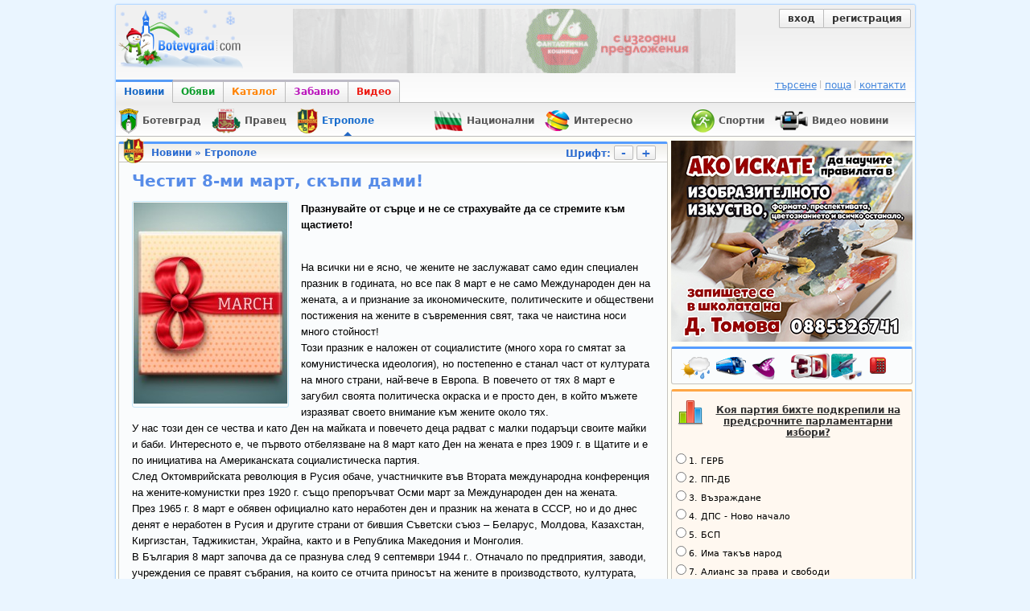

--- FILE ---
content_type: text/html; charset=utf-8
request_url: https://botevgrad.com/news/54196/Chestit-8-mi-mart-skapi-dami/
body_size: 10955
content:
<!doctype html>
<html xmlns="http://www.w3.org/1999/xhtml" xmlns:fb="https://www.facebook.com/2008/fbml" xmlns:og="http://ogp.me/ns#" lang="bg">
<head>
<meta http-equiv="Content-Type" content="text/html; charset=utf-8" />
<meta name="Description" content="На всички ни е ясно, че жените не заслужават само един специален празник в годината, но все пак 8 март е не само Международен ден на жената, а и признание за икономическите, политическите и обществени постижения на жените в съвременния свят, така че наист" />
<meta name="Keywords" content="Честит, 8-ми март,  дами " />
<meta name="viewport" content="width=1000">
<meta property="fb:app_id" content="203858145350">
<meta property="fb:pages" content="1076620600245781" />
<title>Botevgrad.com :: Честит 8-ми март, скъпи дами!  (Новини, Етрополе)</title>
<link type="text/css" rel="stylesheet" href="/css/common-1768122767.css" />
<link rel="icon" type="image/png" href="/images/bcfavicon.png" sizes="16x16" />
<link rel="apple-touch-icon" href="/images/apple-touch-logo-144.png" sizes="144x144" />
<link rel="alternate" type="application/rss+xml" title="Новини от Ботевград (местни новини) - botevgrad.com" href="/RSSNews/Botevgrad/" />
<link rel="alternate" type="application/rss+xml" title="Новини от Правец - botevgrad.com" href="/RSSNews/Pravec/" />
<link rel="alternate" type="application/rss+xml" title="Новини от Етрополе - botevgrad.com" href="/RSSNews/Etropole/" />
<link rel="alternate" type="application/rss+xml" title="Спортни новини - botevgrad.com" href="/RSSNews/Sport/" />
<link rel="alternate" type="application/rss+xml" title="Новини от България - botevgrad.com" href="/RSSNews/BG/" />
<link rel="alternate" type="application/rss+xml" title="Интересно - botevgrad.com" href="/RSSNews/Interesting/" />
<link rel="alternate" type="application/rss+xml" title="Всички новини - botevgrad.com" href="/RSSNews/" />

<meta name="facebook-domain-verification" content="jhohb0ty2n5ou3msycwj3zuhw7se13" />
<meta property="og:type" content="article" />
		<meta property="og:url" content="https://botevgrad.com/news/54196/Chestit-8-mi-mart-skapi-dami/" />
		<meta property="article:published_time" content="2014-03-08" />
		<meta property="article:section" content="Етрополе" />
		<meta property="article:tag" content="Честит" />
			<meta property="article:tag" content="8-ми март" />
			<meta property="article:tag" content="дами" />
			<meta property="og:title" content="Честит 8-ми март, скъпи дами! " />
		<meta property="og:description" content="На всички ни е ясно, че жените не заслужават само един специален празник в годината, но все пак 8 март е не само Международен ден на жената, а и признание за икономическите, политическите и обществени постижения на жените в съвременния свят, така че наист" />
		<meta property="og:image" content="https://botevgrad.com/uploads/news/5/54196/s1_663034fbc91137ae983ab0ab2a37a7191.jpg" />
			

<script type="text/javascript">
	window.queueScript = function (callback) {
		queueScript.queue.push(callback);
	};
	window.queueScript.queue = [];
</script>

	<script defer data-domain="botevgrad.com" src="https://analytics.atlantisnet.bg/js/script.js"></script>
</head>
<body >

	<div id="fb-root"></div>
	<script async defer crossorigin="anonymous" src="https://connect.facebook.net/bg_BG/sdk.js#xfbml=1&version=v12.0" nonce="AvdW8EBc"></script>

<a id="mobile-page-toolbar" href="https://m.botevgrad.com/">
	<span style="vertical-align: middle; display: inline-block;">
		<span class="icon24-phone"></span>
	</span>
	<span style="vertical-align: middle; display: inline-block;">
		Вижте <span class="link-blue">мобилна версия</span> на Botevgrad.COM
	</span>
</a>

	<div class="main">
		<div class="header">
			<a class="logo" href="/"><img src="/images/logos/logo-christmas.png" alt="Botevgrad.COM" style="width: 190px; height: 85px;" /></a>

			<div class="advert">
									<ins data-revive-blockcampaign="1" data-revive-zoneid="37" data-revive-id="bffd19ca57affd20ef201ab34b11aa55"></ins>
					<script async src="https://reklama.botevgrad.com/www/delivery/asyncjs.php"></script>
							</div>

			<div class="customer-area">
				<div class="bc-button-group">
									<a class="bc-button left" href="/login/?next=%2Fnews%2F54196%2FChestit-8-mi-mart-skapi-dami%2F">
						вход
					</a>
					<a class="bc-button right" href="/registration/">
						регистрация
					</a>
								</div>
			</div>

			<div style="clear: both;"></div>

			<div class="navbar-container">
				<a class="navbar-button news active" href="/">Новини</a>
				<a class="navbar-button adverts " href="/adverts/">Обяви</a>
				<a class="navbar-button catalogue " href="/guide/">Каталог</a>
				<a class="navbar-button fun " href="/fun/">Забавно</a>
				<a class="navbar-button video last" href="https://videos.botevgrad.com/">Видео</a>

				<ul class="additional-services-list">
					<li>
						<a href="/search/">търсене</a>
					</li>
					<li>
						<a target="_blank" href="https://mail.botevgrad.com/">поща</a>
					</li>
					<li class="last">
						<a href="/contactus/">контакти</a>
					</li>
				</ul>

				<div style="clear: both;"></div>
			</div>
		</div>

		<div class="submenu">
			<div class="subnav">
				
					<a href="/botevgrad" style="margin-left: 0px;">
						<span class="news-section-icon news-section-icon-botevgrad"></span>
						<span class="label">
							<span class="title">Ботевград</span>
						</span>
					</a>
					<a href="/pravec" style="margin-left: 0px;">
						<span class="news-section-icon news-section-icon-pravec"></span>
						<span class="label">
							<span class="title">Правец</span>
						</span>
					</a>
					<a class="selected" href="/etropole" style="margin-left: 0px;">
						<span class="news-section-icon news-section-icon-etropole"></span>
						<span class="label">
							<span class="title">Етрополе</span>
							<span class="arrow-up"></span>
						</span>
					</a>
					<a href="/bulgaria" style="margin-left: 60px;">
						<span class="news-section-icon news-section-icon-bulgaria"></span>
						<span class="label">
							<span class="title">Национални</span>
						</span>
					</a>
					<a href="/interesting" style="margin-left: 0px;">
						<span class="news-section-icon news-section-icon-interesting"></span>
						<span class="label">
							<span class="title">Интересно</span>
						</span>
					</a>
					<a href="/sport" style="margin-left: 60px;">
						<span class="news-section-icon news-section-icon-sport"></span>
						<span class="label">
							<span class="title">Спортни</span>
						</span>
					</a>
					<a href="/video" style="margin-left: 0px;">
						<span class="news-section-icon news-section-icon-video"></span>
						<span class="label">
							<span class="title">Видео новини</span>
						</span>
					</a>				<div style="clear: both;"></div>
			</div>

					</div>

		<div style="clear: both;"></div>

		<div class="content">
			<div class="mid minheight">
				<div class="container-box">
    <div class="news-section-icon news-section-icon-etropole"></div>

    <div class="header">
        <a href="https://botevgrad.com/news/" title="Всички новини">Новини</a>
        &raquo;
        <a href="https://botevgrad.com/news/etropole/" title="">
            Етрополе        </a>
		<div class="font-changer">
			Шрифт:
			<a href="javascript://" class="bc-button btn-font-changer" id="js-btn-font-decrease">-</a>
			<a href="javascript://" class="bc-button btn-font-changer" id="js-btn-font-increase">+</a>
		</div>
	</div>

    <div class="content" data-toggle="modal-gallery" data-target="#modal-gallery">
        <div class="spaced">
            <h1 class="news-title">Честит 8-ми март, скъпи дами! </h1>

            
		<div class="image-box-news main-news-image-wrapper">
			<a rel="gallery"
				id="js-main-news-image" target="_blank" title="Честит 8-ми март, скъпи дами! " href="https://botevgrad.com/uploads/cache/news/5/54196/inset-larger_1050x730_663034fbc91137ae983ab0ab2a37a7191.jpg" data-description=""
			><img src="https://botevgrad.com/uploads/cache/news/5/54196/inset-larger_250x250_663034fbc91137ae983ab0ab2a37a7191.jpg" alt="Честит 8-ми март, скъпи дами! " /></a>
		
		</div>
            <div class="article-text" id="NewsText">
                <p><strong>Празнувайте от сърце и не се страхувайте да се стремите към щастието!</strong></p><br />
<p>На всички ни е ясно, че жените не заслужават само един специален празник в годината, но все пак 8 март е не само Международен ден на жената, а и признание за икономическите, политическите и обществени постижения на жените в съвременния свят, така че наистина носи много стойност!<br />Този празник е наложен от социалистите (много хора го смятат за комунистическа идеология), но постепенно е станал част от културата на много страни, най-вече в Европа. В повечето от тях 8 март е загубил своята политическа окраска и е просто ден, в който мъжете изразяват своето внимание към жените около тях.<br />У нас този ден се чества и като Ден на майката и повечето деца радват с малки подаръци своите майки и баби. Интересното е, че първото отбелязване на 8 март като Ден на жената е през 1909 г. в Щатите и е по инициатива на Американската социалистическа партия.<br />След Октомврийската революция в Русия обаче, участничките във Втората международна конференция на жените-комунистки през 1920 г. също препоръчват Осми март за Международен ден на жената.<br />През 1965 г. 8 март е обявен официално като неработен ден и празник на жената в СССР, но и до днес денят е неработен в Русия и другите страни от бившия Съветски съюз &ndash; Беларус, Молдова, Казахстан, Киргизстан, Таджикистан, Украйна, както и в Република Македония и Монголия.<br />В България 8 март започва да се празнува след 9 септември 1944 г.. Отначало по предприятия, заводи, учреждения се правят събрания, на които се отчита приносът на жените в производството, културата, науката и обществения живот.<br />Ако и вие обичате този празник и имате традиция да го чествате, то пожелаваме ви винаги да бъдете обичана, а хората около вас да са благодарни, че ви има!<br />Освен това се стремете да бъдете силна, горда и искрена, но в същото време да не губите своята женственост и нежност!</p>            </div>

            <div class="clearboth"></div>
        </div>

        
        <div class="spaced">
            <a name="video"></a>
                        <div class="clearboth"></div>
            <br />

            <div class="NewsTagsLabel">Етикети към тази новина:</div><div class="clearboth"></div>
			<a class="NewsTagContainer" href="https://botevgrad.com/news/tag/%D0%A7%D0%B5%D1%81%D1%82%D0%B8%D1%82/" title="Честит">
				Честит
			</a>
			
			<a class="NewsTagContainer" href="https://botevgrad.com/news/tag/8-%D0%BC%D0%B8%20%D0%BC%D0%B0%D1%80%D1%82/" title="8-ми март">
				8-ми март
			</a>
			
			<a class="NewsTagContainer" href="https://botevgrad.com/news/tag/%D0%B4%D0%B0%D0%BC%D0%B8/" title="дами">
				дами
			</a>
			<div class="clearboth" style="padding-top: 6px"></div>        </div>

        <div class="CommentsInfoStrip">
            <a style="text-decoration: none; font-weight: bold" href="#addNewComment" onclick="document.forms.addComment.elements.commentText.focus();">
                <span class="bc-icon-comment bc-display-inline-block">&nbsp;</span>
                Имате мнение? - Бъдете пръв да го изразите!            </a>
        </div>

        <div class="spaced">
            <br /><br />

            <div class="floatright">
                <br /><span style="color:#444">Източник:</span> botevgrad.com<br /><span style="color:#444">Посещения:</span> 1944<br /><span style="color:#444">Дата:</span> 08.03.2014, 08:39<br />            </div>
            <div class="clearboth"></div>

            <div class="news-detailmenu">
                <a href="#comments">
                    коментари
                    <span style="font-size: 9px">(0)</span>
                </a>
                |
                <a href="#addNewComment" onclick="document.forms.addComment.elements.commentText.focus();">
                    коментирай
                </a>
                |
                                                <a href="javascript://" onclick="return Location.back();">обратно</a>
            </div>
        </div>

    </div>
</div>

<div style="margin: 0 auto 8px auto; text-align: center;">
	    <ins data-revive-zoneid="46" data-revive-id="bffd19ca57affd20ef201ab34b11aa55"></ins>
    <script async src="https://reklama.botevgrad.com/www/delivery/asyncjs.php"></script>
	
		<div style="display: inline-block; margin-left: 25px; vertical-align: top;">
	    <ins data-revive-zoneid="36" data-revive-id="bffd19ca57affd20ef201ab34b11aa55"></ins>
		<script async src="https://reklama.botevgrad.com/www/delivery/asyncjs.php"></script>
	</div>
	</div>

<div class="container-box">
    <div class="icon generic"></div>
    <div class="header">Подобни новини</div>
    <div class="content">
        <div class="spaced">
            
					<div style="padding-left: 5px; height: 54px; margin-bottom: 2px;">
						<a href="/news/81079/Dnes-e-8-mi-mart--chestit-praznik-mili-dami/">
							<img data-original="https://botevgrad.com/uploads/cache/news/8/81079/outbound_85x60_imagesCA9SR6KR.jpg" class="image-box-news lazy" style="width: 50px; height: 50px; margin-right: 10px;" align="left" />
						</a>
						<a style="color:#578ce8; display: block; margin-bottom: 5px; text-decoration: none; font-size:12px; font-weight: bold;" href="/news/81079/Dnes-e-8-mi-mart--chestit-praznik-mili-dami/">
							Днес е 8-ми март – честит празник, мили дами!
						</a>
						<span style="color:#5e8ee1; font-size: 11px;">
							08.03.2021, 08:54
						</span>
					</div><div class="cseparator" style="padding-top:0; padding-bottom:2px; background-color:#f5faff;"></div>
					<div style="padding-left: 5px; height: 54px; margin-bottom: 2px;">
						<a href="/news/46725/Praznichen-obyad-za-pensionerite-na-8-mi-mart/">
							<img data-original="https://botevgrad.com/uploads/cache/news/4/46725/outbound_85x60_AUVV37RCAH8WSR0CAV3V61CAHU7G31CAF9RLFKCAEVV8LVCA1ZJQFJCAS1131VCAY4CW7ACACCYJACAW1477ICAK4GV0HCAO3N7GCAUCPWOQCASOW17SCA0L20SJCAKY01CACG4HDCAQSF44CA39WOK4.jpg" class="image-box-news lazy" style="width: 50px; height: 50px; margin-right: 10px;" align="left" />
						</a>
						<a style="color:#578ce8; display: block; margin-bottom: 5px; text-decoration: none; font-size:12px; font-weight: bold;" href="/news/46725/Praznichen-obyad-za-pensionerite-na-8-mi-mart/">
							Празничен обяд за пенсионерите на 8-ми март
						</a>
						<span style="color:#5e8ee1; font-size: 11px;">
							23.02.2013, 18:28
						</span>
					</div><div class="cseparator" style="padding-top:0; padding-bottom:2px; background-color:#f5faff;"></div>
					<div style="padding-left: 5px; height: 54px; margin-bottom: 2px;">
						<a href="/news/78276/Pozdravitelen-adres-ot-kmeta-Ivan-Gavalyugov-po-povod-8-mi-mart/">
							<img data-original="https://botevgrad.com/uploads/cache/news/7/78276/outbound_85x60_kartichka80320181.jpg" class="image-box-news lazy" style="width: 50px; height: 50px; margin-right: 10px;" align="left" />
						</a>
						<a style="color:#578ce8; display: block; margin-bottom: 5px; text-decoration: none; font-size:12px; font-weight: bold;" href="/news/78276/Pozdravitelen-adres-ot-kmeta-Ivan-Gavalyugov-po-povod-8-mi-mart/">
							Поздравителен адрес от кмета Иван Гавалюгов по повод 8-ми март
						</a>
						<span style="color:#5e8ee1; font-size: 11px;">
							08.03.2020, 11:15
						</span>
					</div><div class="cseparator" style="padding-top:0; padding-bottom:2px; background-color:#f5faff;"></div>
					<div style="padding-left: 5px; height: 54px; margin-bottom: 2px;">
						<a href="/news/47051/Nay-originalniyat-podarak-za-8-mi-mart-botevgradchanin-organizira-svatba-i-iznenada-lyubimata-si-jena/">
							<img data-original="https://botevgrad.com/uploads/cache/news/4/47051/outbound_85x60_IMGP00231.jpg" class="image-box-news lazy" style="width: 50px; height: 50px; margin-right: 10px;" align="left" />
						</a>
						<a style="color:#578ce8; display: block; margin-bottom: 5px; text-decoration: none; font-size:12px; font-weight: bold;" href="/news/47051/Nay-originalniyat-podarak-za-8-mi-mart-botevgradchanin-organizira-svatba-i-iznenada-lyubimata-si-jena/">
							Най-оригиналният подарък за 8-ми март: ботевградчанин организира сватба и изненада любимата си жена
						</a>
						<span style="color:#5e8ee1; font-size: 11px;">
							08.03.2013, 14:04
						</span>
					</div>        </div>
    </div>
</div>

<div class="container-box">
    <div class="icon comment"></div>
    <div class="header">
        Коментари
		<a class="floatright" href="javascript://" onclick="parent.location = parent.location='#addNewComment'; document.forms.addComment.elements.commentText.focus(); return true;">
			добави коментар
		</a>
    </div>
    <a name="comments"></a>
    <div class="content">
        <div style="padding-top: 5px;"></div>
        <div class="fb-comments" data-href="https://botevgrad.com/news/54196/" data-width="680" data-numposts="5" data-colorscheme="light"></div>
        <div id="commentsContainer">
            
			<div class="news-comment" style="border-bottom: 0; padding-left: 10px;">
				<h3 style="font-size: 110%;">
					
				Коментари от регистрирани и анонимни потребители.
				<a href="javascript://" class="js-btn-change-comment-display-preference"
					data-preference="registered">Скрий анонимните коментари</a>
			
				</h3>
			</div>
		
				<div class="codd" id="noCommentsContainer">
					<p class="ccontent" style="height:30px; padding-left:20px;">
						Няма публикувани коментари.
					</p>
				</div><div id="newCommentContainer"></div><a name="addNewComment"></a>
		<div id="addNewCommentContainer" style="display: block;margin-left:10px;">
		<center>
			<div class="clearboth" style="padding-top: 10px;"></div>
			<ins data-revive-blockcampaign="1" data-revive-zoneid="45" data-revive-id="bffd19ca57affd20ef201ab34b11aa55"></ins>
			<script async src="https://reklama.botevgrad.com/www/delivery/asyncjs.php"></script>
			<div class="clearboth" style="padding-top: 10px;"></div>
		</center>
				<strong style="margin-left:5px;">
					Изразете вашето мнение:
					<br />
					<span style="margin-left: 5px; color:red;">Моля, спазвайте добрия тон и не използвайте нецензурни и обидни изрази!</span>
				</strong>
				<form id="addComment" action="" onsubmit="$('#commentSubmitBtn').attr('disabled', true); Sijax.request('addUserComment', [Sijax.getFormValues('#addComment')]); return false;">
				<table class="comment"><tr>
				<td>
				<textarea name="commentText" rows="5" cols="80" style="width: 500px; height: 90px;" ></textarea>
				
        <div class="color-tooltip-dark" style="font-size: 9px; text-align: justify; margin: 6px 0;">
            <strong style="font-size: 11px;">*</strong>
            Съгласно българското законодателство, <strong>botevgrad.com</strong>
            е длъжен да съхранява, и да предоставя на компетентните органи, при поискване,
            данни за публикации и коментари, поместени на страниците на сайта!
        </div>
        
				
				<input id="commentSubmitBtn" class="bc-button" value="Публикувай" type="submit" />
				<a href="https://botevgrad.com/profile/" target="_blank">Персонализирайте профила си</a>
				</td><td class="emoticons" style="width:110px;" valign="top">
					<img
						src="https://botevgrad.com/images/emotions/icon_biggrin.gif" alt="Много щастлив" title="Много щастлив"
						onclick="emoticon('addComment', 'commentText', ':D');"/>
					<img
						src="https://botevgrad.com/images/emotions/icon_smile.gif" alt="Усмивка" title="Усмивка"
						onclick="emoticon('addComment', 'commentText', ':)');"/>
					<img
						src="https://botevgrad.com/images/emotions/icon_sad.gif" alt="Тъжен" title="Тъжен"
						onclick="emoticon('addComment', 'commentText', ':(');"/>
					<img
						src="https://botevgrad.com/images/emotions/icon_surprised.gif" alt="Изненадан" title="Изненадан"
						onclick="emoticon('addComment', 'commentText', ':o:');"/>
					<img
						src="https://botevgrad.com/images/emotions/icon_eek.gif" alt="Шокиран" title="Шокиран"
						onclick="emoticon('addComment', 'commentText', ':shock:');"/>
					<img
						src="https://botevgrad.com/images/emotions/icon_confused.gif" alt="Объркан" title="Объркан"
						onclick="emoticon('addComment', 'commentText', ':conf:');"/>
					<img
						src="https://botevgrad.com/images/emotions/icon_cool.gif" alt="Кул" title="Кул"
						onclick="emoticon('addComment', 'commentText', '8)');"/>
					<img
						src="https://botevgrad.com/images/emotions/icon_lol.gif" alt="Смее се" title="Смее се"
						onclick="emoticon('addComment', 'commentText', ':lol:');"/>
					<img
						src="https://botevgrad.com/images/emotions/mad.gif" alt="Бесен" title="Бесен"
						onclick="emoticon('addComment', 'commentText', ':x');"/>
					<img
						src="https://botevgrad.com/images/emotions/icon_razz.gif" alt="Плези се" title="Плези се"
						onclick="emoticon('addComment', 'commentText', ':P');"/>
					<img
						src="https://botevgrad.com/images/emotions/icon_redface.gif" alt="Отегчен" title="Отегчен"
						onclick="emoticon('addComment', 'commentText', ':uups:');"/>
					<img
						src="https://botevgrad.com/images/emotions/icon_cry.gif" alt="Реве или много тъжен" title="Реве или много тъжен"
						onclick="emoticon('addComment', 'commentText', ':cry:');"/>
					<img
						src="https://botevgrad.com/images/emotions/icon_evil.gif" alt="Лош или много луд" title="Лош или много луд"
						onclick="emoticon('addComment', 'commentText', ':evil:');"/>
					<img
						src="https://botevgrad.com/images/emotions/icon_twisted.gif" alt="Палав" title="Палав"
						onclick="emoticon('addComment', 'commentText', ':twisted:');"/>
					<img
						src="https://botevgrad.com/images/emotions/icon_rolleyes.gif" alt="Чуди се" title="Чуди се"
						onclick="emoticon('addComment', 'commentText', ':roll:');"/>
					<img
						src="https://botevgrad.com/images/emotions/icon_wink.gif" alt="Намига" title="Намига"
						onclick="emoticon('addComment', 'commentText', ':wink:');"/>
					<img
						src="https://botevgrad.com/images/emotions/icon_exclaim.gif" alt="Удивителна" title="Удивителна"
						onclick="emoticon('addComment', 'commentText', ':!:');"/>
					<img
						src="https://botevgrad.com/images/emotions/icon_question.gif" alt="Въпрос" title="Въпрос"
						onclick="emoticon('addComment', 'commentText', ':?:');"/>
					<img
						src="https://botevgrad.com/images/emotions/icon_idea.gif" alt="Идея" title="Идея"
						onclick="emoticon('addComment', 'commentText', ':idea:');"/>
					<img
						src="https://botevgrad.com/images/emotions/icon_arrow.gif" alt="Стрелка" title="Стрелка"
						onclick="emoticon('addComment', 'commentText', ':arrow:');"/>
					<img
						src="https://botevgrad.com/images/emotions/bc.gif" alt="Botevgrad.com" title="Botevgrad.com"
						onclick="emoticon('addComment', 'commentText', ':bc:');"/>
					<img
						src="https://botevgrad.com/images/emotions/vbc.gif" alt="videos.botevgrad.com" title="videos.botevgrad.com"
						onclick="emoticon('addComment', 'commentText', ':vbc:');"/></td></tr></table></form></div>        </div>

            </div>
</div>

<div id="modal-gallery" class="modal modal-gallery hide" data-backdrop="static">
    <div class="modal-header">
        <a class="close" data-dismiss="modal">&times;</a>
        <h2 class="modal-title"></h2>
    </div>
    <div class="modal-body"><div class="modal-image"></div></div>
    <div class="modal-footer">
        <div class="color-tooltip-dark pull-right">
            Снимка
            <span id="modal-gallery-current-index"></span>
            от
            <span id="modal-gallery-total-images"></span>
        </div>
        <div class="clearboth"></div>
        <h2 class="pull-left" style="margin: 0;" id="modal-gallery-image-description"></h2>
    </div>
</div>

<script type="text/javascript">
queueScript(function () {
	var initialSize = parseInt($('#NewsText').css('font-size'), 10),
		currentSize = initialSize,
		setSize = function (size) {
			currentSize = (size < initialSize ? initialSize : size);
			$('#NewsText').css('font-size', currentSize + 'px');
			$('#NewsText').css('line-height', '125%');
		};

	$('#js-btn-font-decrease').click(function () {
		setSize(currentSize - 3);
	});

	$('#js-btn-font-increase').click(function () {
		setSize(currentSize + 3);
	});

	$(document).on('click', '.js-btn-change-comment-display-preference', function (ev) {
		ev.preventDefault();
		Sijax.request('changeCommentDisplayPreference', [$(this).data('preference')]);
	});
});
</script>

			</div>
			<div class="right minheight">

			<div class="even sidebar">
							<div style="height: 250px;">
					<ins data-revive-blockcampaign="1" data-revive-zoneid="38" data-revive-id="bffd19ca57affd20ef201ab34b11aa55"></ins>
					<script async src="https://reklama.botevgrad.com/www/delivery/asyncjs.php"></script>
				</div>
			
			<div class="container-box">
				<div class="content" style="padding-top: 3px;">
					<a href="/weather/" class="bc-icon-useful-weather" title="Прогноза за времето"></a>
					<a href="/busses/" class="bc-icon-useful-busses" title="Автобусни разписания"></a>
					<a href="/horoscope/" class="bc-icon-useful-horoscope" title="Дневен хороскоп"></a>
					<a target="_blank" href="https://kinoforum.bg/" class="bc-icon-useful-3d-cinema" title="Кино Форум"></a>
					<a href="/phones/" class="bc-icon-useful-phones" title="Полезни телефони"></a>
				</div>
			</div>

			
		<div class="container-box catalogue">
			<div class="floatleft">
				<a href="/icomments/230/" class="icon-inquiry" style="display: inline-block; margin: 10px 0 0 5px;"></a>
			</div>
			<h4><a href="/icomments/230/" style="color: #333;">Коя партия бихте подкрепили на предсрочните парламентарни избори?</a></h4>
			<div style="clear: both;"></div>
			<form id="js-form-inquiry-area-vote-230"><label class="inquiry-answer" style="text-align: left; font-size: 90%; padding: 0px;"><input type="radio" name="vote" class="js-inquiry-area-radio-answer" value="1226" />1. ГЕРБ</label><label class="inquiry-answer" style="text-align: left; font-size: 90%; padding: 0px;"><input type="radio" name="vote" class="js-inquiry-area-radio-answer" value="1227" />2. ПП-ДБ</label><label class="inquiry-answer" style="text-align: left; font-size: 90%; padding: 0px;"><input type="radio" name="vote" class="js-inquiry-area-radio-answer" value="1228" />3. Възраждане</label><label class="inquiry-answer" style="text-align: left; font-size: 90%; padding: 0px;"><input type="radio" name="vote" class="js-inquiry-area-radio-answer" value="1229" />4. ДПС - Ново начало</label><label class="inquiry-answer" style="text-align: left; font-size: 90%; padding: 0px;"><input type="radio" name="vote" class="js-inquiry-area-radio-answer" value="1230" />5. БСП</label><label class="inquiry-answer" style="text-align: left; font-size: 90%; padding: 0px;"><input type="radio" name="vote" class="js-inquiry-area-radio-answer" value="1231" />6. Има такъв народ</label><label class="inquiry-answer" style="text-align: left; font-size: 90%; padding: 0px;"><input type="radio" name="vote" class="js-inquiry-area-radio-answer" value="1232" />7. Алианс за права и свободи</label><label class="inquiry-answer" style="text-align: left; font-size: 90%; padding: 0px;"><input type="radio" name="vote" class="js-inquiry-area-radio-answer" value="1233" />8. МЕЧ</label><label class="inquiry-answer" style="text-align: left; font-size: 90%; padding: 0px;"><input type="radio" name="vote" class="js-inquiry-area-radio-answer" value="1234" />9. Величие</label><label class="inquiry-answer" style="text-align: left; font-size: 90%; padding: 0px;"><input type="radio" name="vote" class="js-inquiry-area-radio-answer" value="1235" />10. Друга</label><label class="inquiry-answer" style="text-align: left; font-size: 90%; padding: 0px;"><input type="radio" name="vote" class="js-inquiry-area-radio-answer" value="1236" />11. Не подкрепям никого</label><button type="submit" id="js-btn-inquiry-area-vote" class="bc-button" style="margin-bottom: 10px;">Гласувай</button></form>
			<script type="text/javascript">
				queueScript(function () {
					$("#js-form-inquiry-area-vote-230").submit(function (ev) {
						ev.preventDefault();
						var $choice = $(this).find("input[type=radio]:checked");
						if ($choice.length === 0) {
							alert("Изберете отговор.");
							return;
						}
						Sijax.request("voteForInquiry", [230, $choice.val()]);
					});
				});
			</script>
		</div>
			<div class="smallsidecontainer">
			<div class="localnewsheader"><p>Последните местни новини</p></div>
			<div class="homecontent" style="background-color: #FCFAE9; padding-left: 3px;"><table class="newstop2"><tr><td width="1%"><img src="https://botevgrad.com/uploads/cache/news/9/94864/outbound_55x80_s1insetlarger1050x730DSC0076.jpg" class="thumbnail" style="width:47px; height:72px; " align="left" id="localNewsIdentification" alt="снимка" /></td>
<td width="50%" valign="top" nowrap="nowrap" align="left" style="line-height:15px;"><a style="text-decoration:none;" onmouseover="document.getElementById('localNewsIdentification').src = 'https://botevgrad.com/uploads/cache/news/9/94864/outbound_55x80_s1insetlarger1050x730DSC0076.jpg';" href="/news/94864/Do-dni-zapochvat-remontnite-deynosti-po-proekti-s-evropeysko-finansirane/"><span class="bc-arrow-right" style="margin-right: 4px">&nbsp;</span><font style=" font-size: 11px; border-bottom: 1px solid #B0D9F8; font-family: Verdana; color:#024D86;">До дни започват ремонтните де..</font></a><br /><a style="text-decoration:none;" onmouseover="document.getElementById('localNewsIdentification').src = 'https://botevgrad.com/uploads/cache/news/9/94862/outbound_55x80_202601301234482.jpg';" href="/news/94862/Obshtinski-byudjet-2026--nay-rano-v-sredata-na-lyatoto-prognozira-kmetat-Ivan-Gavalyugov/"><span class="bc-arrow-right" style="margin-right: 4px">&nbsp;</span><font style=" font-size: 11px; border-bottom: 1px solid #B0D9F8; font-family: Verdana; color:#024D86;">Общински бюджет 2026 – най-ра..</font></a><br /><a style="text-decoration:none;" onmouseover="document.getElementById('localNewsIdentification').src = 'https://botevgrad.com/uploads/cache/news/9/94861/outbound_55x80_insetlarger1050x730insetlarger1050x730MIG.jpg';" href="/news/94861/36-mlnevro-evropeysko-finansirane-za-mestni-proekti-shte-badat-realizirani-chrez-Strategiyata-na-MIG-Botevgrad/"><span class="bc-arrow-right" style="margin-right: 4px">&nbsp;</span><font style=" font-size: 11px; border-bottom: 1px solid #B0D9F8; font-family: Verdana; color:#024D86;">3,6 млн.евро европейско финан..</font></a><br /><a style="text-decoration:none;" onmouseover="document.getElementById('localNewsIdentification').src = 'https://botevgrad.com/uploads/cache/news/9/94860/outbound_55x80_insetlarger1050x730insetlarger1050x730zx350c1975688.jpg';" href="/news/94860/Glavna-direkciya-Nacionalna-policiya-shte-osashtestvyava-zasilen-kontrol-po-patishtata-v-stranata-v-sledvashtite-dni/"><span class="bc-arrow-right" style="margin-right: 4px">&nbsp;</span><font style=" font-size: 11px; border-bottom: 1px solid #B0D9F8; font-family: Verdana; color:#024D86;">Главна дирекция „Национална п..</font></a><br /><a style="text-decoration:none;" onmouseover="document.getElementById('localNewsIdentification').src = 'https://botevgrad.com/uploads/cache/news/9/94857/outbound_55x80_eurobanknotes.jpg';" href="/news/94857/Kakvo-sledva-za-potrebitelite-i-targovcite-ot-1-fevruari-2026-god/"><span class="bc-arrow-right" style="margin-right: 4px">&nbsp;</span><font style=" font-size: 11px; border-bottom: 1px solid #B0D9F8; font-family: Verdana; color:#024D86;">Какво следва за потребителите..</font></a><br /><a style="text-decoration:none;" onmouseover="document.getElementById('localNewsIdentification').src = 'https://botevgrad.com/uploads/cache/news/9/94856/outbound_55x80_insetlarger1050x730DSC8133.jpg';" href="/news/94856/Otchita-se-osezaemo-uvelichenie-na-pojarite-v-jilishtni-sgradi/"><span class="bc-arrow-right" style="margin-right: 4px">&nbsp;</span><font style=" font-size: 11px; border-bottom: 1px solid #B0D9F8; font-family: Verdana; color:#024D86;">Oтчита се осезаемо увеличение..</font></a><br /><a style="text-decoration:none;" onmouseover="document.getElementById('localNewsIdentification').src = 'https://botevgrad.com/uploads/cache/news/9/94859/outbound_55x80_1.jpg';" href="/news/94859/Jrebiy-za-Kupata-Balkan-sreshtu-Spartak-v-chetvartfinala/"><span class="bc-arrow-right" style="margin-right: 4px">&nbsp;</span><font style=" font-size: 11px; border-bottom: 1px solid #B0D9F8; font-family: Verdana; color:#024D86;">Жребий за Купата: Балкан срещ..</font></a></td></tr></table><div class="more"><a href="https://botevgrad.com/news/botevgrad/">още местни новини &raquo;</a></div><div class="clearboth"></div></div></div>
			<div id="side-ad-container" style="margin-top: 5px">
			<div style="cursor: pointer; width: 298px; border: 1px solid #000000;" onclick="window.open('https://balkangaz2000.com/bg/news/grafik-za-proverkanarazhodomeri-23');"><div style="width: 298px;height: 198px;position: relative;float: left;padding-top: 0px;text-align: left;">
		<div
		style="display: inline;
		width: 298px;
		height: 200px;
		margin-left: 0px;
		margin-right: 0px;
		margin-bottom: 0;
		padding: 0;
		float: left">
			<img src="https://botevgrad.com/uploads/ad/2019/318/580/Balkangaz12344.jpg" alt="" style="width: 298px; height: 200px;" /></div></div><div style="clear: both"></div></div></div>
			
			<div class="clearboth" style="margin-bottom: 10px;"></div>

							<div style="height: 140px;">
					<div class="fb-page" data-href="https://www.facebook.com/botevgradcom" data-tabs="" data-width="295" data-height="130" data-small-header="false" data-adapt-container-width="true" data-hide-cover="false" data-show-facepile="false"><blockquote cite="https://www.facebook.com/botevgradcom" class="fb-xfbml-parse-ignore"></blockquote></div>
				</div>
			
			<div class="smallsidecontainer">
			<div class="catalogueheader"><p>Справочник</p></div>
			<div class="homecontent" style="background-color: #fff8f0;"><div style="width:293px; margin-bottom: 2px; padding-bottom: 3px; border-bottom: 1px solid #d7d7d7;">
				<div class="floatleft" style="margin-left: 3px; width: 24px;">
					<div class="bc-icon-vip-large bc-display-inline-block"></div>
				</div>
				<div class="floatleft" style="text-align: left; margin-left: 4px; width: 259px;padding-top:3px;">
					<a href="https://botevgrad.com/guide/209/Kino-Forum/" style="text-decoration: none;">
						<span style="color: #4d4c4b; font-weight: bold;">Кино &quot;Форум&quot;</span><br />
					</a>
				</div>
				<div class="clearboth"></div>
				</div>
				<div class="clearboth"></div><div style="width:293px; margin-bottom: 2px; padding-bottom: 3px; border-bottom: 1px solid #d7d7d7;">
				<div class="floatleft" style="margin-left: 3px; width: 24px;">
					<div class="bc-icon-vip-large bc-display-inline-block"></div>
				</div>
				<div class="floatleft" style="text-align: left; margin-left: 4px; width: 259px;">
					<a href="https://botevgrad.com/guide/13754/Prodajba-na-dvustayni-i-tristayni-apartamenti-na-zeleno/" style="text-decoration: none;">
						<span style="color: #4d4c4b; font-weight: bold;">Продажба на двустайни и тристайни апартаменти на зелено</span><br />
					</a>
				</div>
				<div class="clearboth"></div>
				</div>
				<div class="clearboth"></div><div style="width:293px; margin-bottom: 2px; ">
				<div class="floatleft" style="margin-left: 3px; width: 24px;">
					<div class="bc-icon-vip-large bc-display-inline-block"></div>
				</div>
				<div class="floatleft" style="text-align: left; margin-left: 4px; width: 259px;padding-top:3px;">
					<a href="https://botevgrad.com/guide/164/Atlantis-Centar/" style="text-decoration: none;">
						<span style="color: #4d4c4b; font-weight: bold;">Атлантис Център</span><br />
					</a>
				</div>
				<div class="clearboth"></div>
				</div>
				<div class="clearboth"></div><div style="float: right; margin-right: 6px; margin-bottom: 4px; font-weight: bold;"><a href="https://botevgrad.com/guide/?viewId=1" style="color: #fc8b18; text-decoration: none">още &raquo;</a></div><div class="clearboth"></div><div style="margin-left: 6px; width:285px; text-align: left;">
				<div class="cdotted">
				<a href="https://botevgrad.com/guide/14001/Zapovyadayte-v-novootkritiya-minimarket-ot-verigata-Moyat-magazin/" style="text-decoration: none"><span style="color: #4d4c4b;">Заповядайте в новооткрития..</span></a>
				</div>
				<div class="clearboth"></div>
				</div>
				<div class="clearboth"></div><div style="margin-left: 6px; width:285px; text-align: left;">
				<div class="cdotted">
				<a href="https://botevgrad.com/guide/13998/MEHANIK-KAR-SARVIS-EOOD/" style="text-decoration: none"><span style="color: #4d4c4b;">МЕХАНИК КАР СЪРВИС ЕООД</span></a>
				</div>
				<div class="clearboth"></div>
				</div>
				<div class="clearboth"></div><div style="margin-left: 6px; width:285px; text-align: left;">
				<div class="cdotted">
				<a href="https://botevgrad.com/guide/13982/Manikyur-Elena/" style="text-decoration: none"><span style="color: #4d4c4b;">Маникюр Елена</span></a>
				</div>
				<div class="clearboth"></div>
				</div>
				<div class="clearboth"></div><div style="float: right; margin-right: 6px; font-weight: bold;"><a href="https://botevgrad.com/guide/?viewId=3" style="color: #fc8b18; text-decoration: none">още &raquo;</a></div><div class="clearboth"></div></div></div>
			<div class="clearboth" style="margin-bottom: 10px;"></div>

	<ins data-revive-blockcampaign="1" data-revive-zoneid="39" data-revive-id="bffd19ca57affd20ef201ab34b11aa55"></ins>
	<script async src="https://reklama.botevgrad.com/www/delivery/asyncjs.php"></script>

	<br /><br />

	
	<ins data-revive-blockcampaign="1" data-revive-zoneid="40" data-revive-id="bffd19ca57affd20ef201ab34b11aa55"></ins>
	<script async src="https://reklama.botevgrad.com/www/delivery/asyncjs.php"></script>

			</div>
			</div>
			<div class="clearboth"></div>
		</div>

	</div>


<div class="footer">
	<a href="/html/aboutus/">за нас</a> |
	<a href="/html/advertising/">за реклама</a> |
	<a href="/contactus/">контакти</a> |
	<a href="https://m.botevgrad.com/">мобилна версия</a> |
	<a href="/addsite/">добави сайт</a> |
	<a href="/addadvert/">публикувай обява</a> |
	<a href="/html/whatsnew/">какво ново</a> |
	<a href="/iresults/">анкети</a>
</div>

<div class="copyright">
	<p>&copy; 2026. <strong>Botevgrad.com.</strong> Всички права запазени.</p>
</div>

<script type="text/javascript" src="/js/all-1768156025.js"></script>


<script type="text/javascript">
	
		/* <![CDATA[ */
			Sijax.setRequestUri("\/news\/54196\/Chestit-8-mi-mart-skapi-dami\/");Sijax.setJsonUri("https:\/\/botevgrad.com\/js\/sijax_js\/json2.js");
				jQuery('.js-comment-vote').live('click', function () {
					var commentId = $(this).data('comment-id'),
						isUpvote = $(this).data('is-upvote') == 1;
					Sijax.request('voteComment', [commentId, isUpvote]);
				});

				jQuery('.js-comment-flag').live('click', function () {
					var commentId = $(this).data('comment-id');
					if (confirm('Сигурни ли сте, че искате да изпратите сигнал за този коментар?')) {
						Sijax.request('flagComment', [commentId]);
					}
				});
			
		$("#modal-gallery").on("load", function () {
			$("embed, object, select").css({"visibility" : "hidden"});
			var modalData = $(this).data("modal"),
				$current = modalData.$links.eq(modalData.options.index);
			$("#modal-gallery-current-index").text(modalData.options.index + 1);
			$("#modal-gallery-total-images").text(modalData.$links.length);
			$("#modal-gallery-image-description").html($current.data("description"));
		});

		$("#modal-gallery").on("displayed", function () {
			if (navigator.appVersion.indexOf("MSIE 7.") != -1) {
				return;
			}
			var left = ($(window).width() - $(this).outerWidth()) / 2;
			$(this).css({"position": "fixed", "top": "30px", "margin-top": 0, "margin-left": 0, "left": left});
		});

		$("#modal-gallery").on("hide", function () {
			$("embed, object, select").css({"visibility" : "visible"});
		});
		window.setTimeout(function() { Sijax.request('rotateSideAd', [318]); }, 20000);
		/* ]]> */
	$.each(window.queueScript.queue, function (_idx, callback) {
		callback();
	});
	window.queueScript.queue = [];
	window.queueScript = function (callback) {
		callback();
	};

	$('.lazy').lazyload({
		failure_limit: 40
	});
</script>

</body>
</html>
<!-- Execution time: 0.45528 sec -->